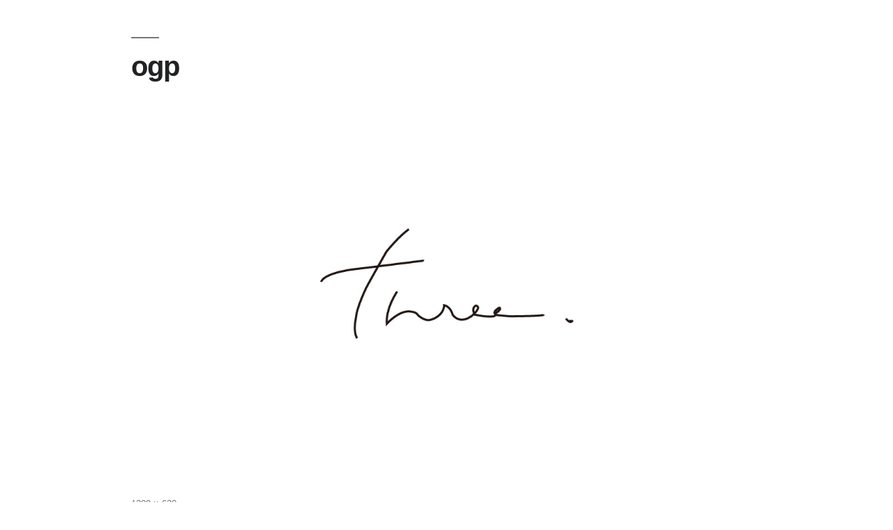

--- FILE ---
content_type: text/html; charset=UTF-8
request_url: https://salon-three.com/ogp/
body_size: 3987
content:


<!doctype html>
	<html id="PC" lang="ja"
	prefix="og: https://ogp.me/ns#" >
<head>
	<meta charset="UTF-8" />
	<meta name="viewport" content="width=device-width, initial-scale=1" />
	<meta name="theme-color" content="#FFFFFF">
	<link rel="profile" href="https://gmpg.org/xfn/11" />
	<link href="https://fonts.googleapis.com/css?family=Cormorant+Garamond|Noto+Serif+JP&display=swap" rel="stylesheet">
	<link href="https://fonts.googleapis.com/css?family=Great+Vibes&display=swap" rel="stylesheet">
	<link href="https://fonts.googleapis.com/css?family=Oswald&display=swap" rel="stylesheet">
	<link rel="shortcut icon" href="https://salon-three.com/wp-content/themes/three/img/favicon.ico">
	<title>ogp &#8211; Three</title>
<link rel='dns-prefetch' href='//s.w.org' />
<link rel="alternate" type="application/rss+xml" title="Three &raquo; フィード" href="https://salon-three.com/feed/" />
<link rel="alternate" type="application/rss+xml" title="Three &raquo; コメントフィード" href="https://salon-three.com/comments/feed/" />
<link rel="alternate" type="application/rss+xml" title="Three &raquo; ogp のコメントのフィード" href="https://salon-three.com/feed/?attachment_id=5" />
		<script type="text/javascript">
			window._wpemojiSettings = {"baseUrl":"https:\/\/s.w.org\/images\/core\/emoji\/12.0.0-1\/72x72\/","ext":".png","svgUrl":"https:\/\/s.w.org\/images\/core\/emoji\/12.0.0-1\/svg\/","svgExt":".svg","source":{"concatemoji":"https:\/\/salon-three.com\/wp-includes\/js\/wp-emoji-release.min.js?ver=5.3.20"}};
			!function(e,a,t){var n,r,o,i=a.createElement("canvas"),p=i.getContext&&i.getContext("2d");function s(e,t){var a=String.fromCharCode;p.clearRect(0,0,i.width,i.height),p.fillText(a.apply(this,e),0,0);e=i.toDataURL();return p.clearRect(0,0,i.width,i.height),p.fillText(a.apply(this,t),0,0),e===i.toDataURL()}function c(e){var t=a.createElement("script");t.src=e,t.defer=t.type="text/javascript",a.getElementsByTagName("head")[0].appendChild(t)}for(o=Array("flag","emoji"),t.supports={everything:!0,everythingExceptFlag:!0},r=0;r<o.length;r++)t.supports[o[r]]=function(e){if(!p||!p.fillText)return!1;switch(p.textBaseline="top",p.font="600 32px Arial",e){case"flag":return s([127987,65039,8205,9895,65039],[127987,65039,8203,9895,65039])?!1:!s([55356,56826,55356,56819],[55356,56826,8203,55356,56819])&&!s([55356,57332,56128,56423,56128,56418,56128,56421,56128,56430,56128,56423,56128,56447],[55356,57332,8203,56128,56423,8203,56128,56418,8203,56128,56421,8203,56128,56430,8203,56128,56423,8203,56128,56447]);case"emoji":return!s([55357,56424,55356,57342,8205,55358,56605,8205,55357,56424,55356,57340],[55357,56424,55356,57342,8203,55358,56605,8203,55357,56424,55356,57340])}return!1}(o[r]),t.supports.everything=t.supports.everything&&t.supports[o[r]],"flag"!==o[r]&&(t.supports.everythingExceptFlag=t.supports.everythingExceptFlag&&t.supports[o[r]]);t.supports.everythingExceptFlag=t.supports.everythingExceptFlag&&!t.supports.flag,t.DOMReady=!1,t.readyCallback=function(){t.DOMReady=!0},t.supports.everything||(n=function(){t.readyCallback()},a.addEventListener?(a.addEventListener("DOMContentLoaded",n,!1),e.addEventListener("load",n,!1)):(e.attachEvent("onload",n),a.attachEvent("onreadystatechange",function(){"complete"===a.readyState&&t.readyCallback()})),(n=t.source||{}).concatemoji?c(n.concatemoji):n.wpemoji&&n.twemoji&&(c(n.twemoji),c(n.wpemoji)))}(window,document,window._wpemojiSettings);
		</script>
		<style type="text/css">
img.wp-smiley,
img.emoji {
	display: inline !important;
	border: none !important;
	box-shadow: none !important;
	height: 1em !important;
	width: 1em !important;
	margin: 0 .07em !important;
	vertical-align: -0.1em !important;
	background: none !important;
	padding: 0 !important;
}
</style>
	<link rel='stylesheet' id='wp-block-library-css'  href='https://salon-three.com/wp-includes/css/dist/block-library/style.min.css?ver=5.3.20' type='text/css' media='all' />
<link rel='stylesheet' id='wp-block-library-theme-css'  href='https://salon-three.com/wp-includes/css/dist/block-library/theme.min.css?ver=5.3.20' type='text/css' media='all' />
<link rel='stylesheet' id='parent-style-css'  href='https://salon-three.com/wp-content/themes/twentynineteen/style.css?20260126-0342&#038;ver=5.3.20' type='text/css' media='all' />
<link rel='stylesheet' id='child-style-css'  href='https://salon-three.com/wp-content/themes/three/style.css?20260126-0342&#038;ver=5.3.20' type='text/css' media='all' />
<link rel='stylesheet' id='twentynineteen-style-css'  href='https://salon-three.com/wp-content/themes/three/style.css?ver=5.3.20' type='text/css' media='all' />
<link rel='stylesheet' id='twentynineteen-print-style-css'  href='https://salon-three.com/wp-content/themes/twentynineteen/print.css?ver=5.3.20' type='text/css' media='print' />
<link rel='https://api.w.org/' href='https://salon-three.com/wp-json/' />
<link rel="EditURI" type="application/rsd+xml" title="RSD" href="https://salon-three.com/xmlrpc.php?rsd" />
<link rel="wlwmanifest" type="application/wlwmanifest+xml" href="https://salon-three.com/wp-includes/wlwmanifest.xml" /> 
<meta name="generator" content="WordPress 5.3.20" />
<link rel='shortlink' href='https://salon-three.com/?p=5' />
<link rel="alternate" type="application/json+oembed" href="https://salon-three.com/wp-json/oembed/1.0/embed?url=https%3A%2F%2Fsalon-three.com%2Fogp%2F" />
<link rel="alternate" type="text/xml+oembed" href="https://salon-three.com/wp-json/oembed/1.0/embed?url=https%3A%2F%2Fsalon-three.com%2Fogp%2F&#038;format=xml" />
<style type="text/css">.recentcomments a{display:inline !important;padding:0 !important;margin:0 !important;}</style>	<script src="https://ajax.googleapis.com/ajax/libs/jquery/3.3.1/jquery.min.js"></script>
	<script type="text/javascript" src="https://salon-three.com/wp-content/themes/three/js/top_img_fit.js"></script>
	<!-- Global site tag (gtag.js) - Google Analytics -->
	<script async src="https://www.googletagmanager.com/gtag/js?id=UA-61635016-1"></script>
	<script>
	window.dataLayer = window.dataLayer || [];
	function gtag(){dataLayer.push(arguments);}
	gtag('js', new Date());

	gtag('config', 'UA-61635016-1');
	</script>
</head>

<body class="attachment attachment-template-default single single-attachment postid-5 attachmentid-5 attachment-jpeg wp-embed-responsive singular image-filters-enabled">


	<section id="primary" class="content-area">
		<main id="main" class="site-main">

			
				<article id="post-5" class="post-5 attachment type-attachment status-inherit hentry entry">

					<header class="entry-header">
					<h1 class="entry-title">ogp</h1>					</header><!-- .entry-header -->

					<div class="entry-content">

						<figure class="entry-attachment wp-block-image">
						<img width="1200" height="630" src="https://salon-three.com/wp-content/uploads/2019/10/ogp.jpg" class="attachment-full size-full" alt="" srcset="https://salon-three.com/wp-content/uploads/2019/10/ogp.jpg 1200w, https://salon-three.com/wp-content/uploads/2019/10/ogp-300x158.jpg 300w, https://salon-three.com/wp-content/uploads/2019/10/ogp-768x403.jpg 768w, https://salon-three.com/wp-content/uploads/2019/10/ogp-1024x538.jpg 1024w" sizes="(max-width: 1200px) 100vw, 1200px" />
							<figcaption class="wp-caption-text"></figcaption>

						</figure><!-- .entry-attachment -->

											</div><!-- .entry-content -->

					<footer class="entry-footer">
					<span class="full-size-link"><span class="screen-reader-text">フルサイズ</span><a href="https://salon-three.com/wp-content/uploads/2019/10/ogp.jpg">1200 &times; 630</a></span>
						
					</footer><!-- .entry-footer -->
				</article><!-- #post-5 -->

				
	<nav class="navigation post-navigation" role="navigation" aria-label="投稿">
		<h2 class="screen-reader-text">投稿ナビゲーション</h2>
		<div class="nav-links"><div class="nav-previous"><a href="https://salon-three.com/ogp/" rel="prev"><span class="meta-nav">投稿:</span><br><span class="post-title">ogp</span></a></div></div>
	</nav>
<div id="comments" class="comments-area">
	<div class="comments-title-wrap no-responses">
		<h2 class="comments-title">
		コメントを残す		</h2><!-- .comments-title -->
			</div><!-- .comments-title-flex -->
		<div id="respond" class="comment-respond">
		<h3 id="reply-title" class="comment-reply-title"> <small><a rel="nofollow" id="cancel-comment-reply-link" href="/ogp/#respond" style="display:none;">コメントをキャンセル</a></small></h3><form action="https://salon-three.com/wp-comments-post.php" method="post" id="commentform" class="comment-form" novalidate><p class="comment-notes"><span id="email-notes">メールアドレスが公開されることはありません。</span> <span class="required">*</span> が付いている欄は必須項目です</p><p class="comment-form-comment"><label for="comment">コメント</label> <textarea id="comment" name="comment" cols="45" rows="5" maxlength="65525" required="required"></textarea></p><p class="comment-form-author"><label for="author">名前 <span class="required">*</span></label> <input id="author" name="author" type="text" value="" size="30" maxlength="245" required='required' /></p>
<p class="comment-form-email"><label for="email">メール <span class="required">*</span></label> <input id="email" name="email" type="email" value="" size="30" maxlength="100" aria-describedby="email-notes" required='required' /></p>
<p class="comment-form-url"><label for="url">サイト</label> <input id="url" name="url" type="url" value="" size="30" maxlength="200" /></p>
<p class="comment-form-cookies-consent"><input id="wp-comment-cookies-consent" name="wp-comment-cookies-consent" type="checkbox" value="yes" /> <label for="wp-comment-cookies-consent">次回のコメントで使用するためブラウザーに自分の名前、メールアドレス、サイトを保存する。</label></p>
<p class="form-submit"><input name="submit" type="submit" id="submit" class="submit" value="コメントを送信" /> <input type='hidden' name='comment_post_ID' value='5' id='comment_post_ID' />
<input type='hidden' name='comment_parent' id='comment_parent' value='0' />
</p></form>	</div><!-- #respond -->
	</div><!-- #comments -->

		</main><!-- .site-main -->
	</section><!-- .content-area -->

	<footer class="Footer_Section">
		<div class="Footer_Inner">
			<div class="Footer_Logo">
				<img src="https://salon-three.com/wp-content/themes/three/img/Three_Logo_W.png"/>
			</div>
			<div class="Footer_Address">
				〒541-0041<br>
				大阪府大阪市中央区北浜１丁目１−１２ Ｙ’Ｓピア北浜 5F
			</div>
			<div class="Footet_CopyRight">
				©︎Three All rights reserved.
			</div>
		</div>
	</footer><!-- #colophon -->
<script type='text/javascript' src='https://salon-three.com/wp-includes/js/comment-reply.min.js?ver=5.3.20'></script>
<script type='text/javascript' src='https://salon-three.com/wp-includes/js/wp-embed.min.js?ver=5.3.20'></script>
	<script>
	/(trident|msie)/i.test(navigator.userAgent)&&document.getElementById&&window.addEventListener&&window.addEventListener("hashchange",function(){var t,e=location.hash.substring(1);/^[A-z0-9_-]+$/.test(e)&&(t=document.getElementById(e))&&(/^(?:a|select|input|button|textarea)$/i.test(t.tagName)||(t.tabIndex=-1),t.focus())},!1);
	</script>
	</body>
</html>


--- FILE ---
content_type: text/css
request_url: https://salon-three.com/wp-content/themes/three/style.css?20260126-0342&ver=5.3.20
body_size: 2702
content:
@charset "utf-8";
/*
 Theme Name:   trhee
 Theme URI:    http://example.com/twenty-fifteen-child/
 Description:  trhee Original Theme
 Template:     twentynineteen
*/
/* -------------------------------------------------------------------------------------- */
h1:before,
h2:before,
h2:before,
h2:before{
	background: unset;
    content: unset;
    display: unset;
    height: unset;
    margin: unset;
    width: unset;
}

table td, table th {
    padding: unset;
    border: unset;
    word-break: unset;
}
a {
    outline: none;
}
/* -------------------------------------------------------------------------------------- */

html { font-size: calc(90% + 0.25vw) }
main{
    color: #202223;
    display:none;
}

/* -------------------------------------------------------------------------------------- */
@keyframes DASH {
    0% {
        stroke-dashoffset: 4000;
        }
    100% {
        stroke-dashoffset: 0;
        }
    }

@-webkit-keyframes DASH {
    0% {
        stroke-dashoffset: 4000;
    }
    100% {
        stroke-dashoffset: 0;
      }
    }
@-webkit-keyframes FADE_OUT {
    0% {
        opacity: 1.0;
    }
    100% {
        opacity: 0;
        }
    }

@keyframes ZOOM_BLUR {
    0% {
        -ms-filter: blur(0px);
        filter: blur(0px);
        opacity: 1.0;
    }
    100% {
        -ms-filter: blur(30vw);
        filter: blur(30vw);
        opacity: 0;
    }
}
@keyframes SlideUp_FadeIn {
    0% {
        opacity: 0;
        transform: translateY(5vh);
        -webkit-transform: translateY(5vh);
    }
    100% {
        opacity: 1;
        transform: translateY(0vh);
        -webkit-transform: translateY(0vh);
    }
}
.SlideUp_FadeIn{
    animation: SlideUp_FadeIn 2s forwards;
}
@keyframes Stretch_H_FadeIn{
	0% {
        opacity: 0;
		transform:scale(1.0,0.0);
		-webkit-transform:scale(1.0,0.0);
	}
	100% {
        transform:scale(1.0,1.0);
        -webkit-transform:scale(1.0,1.0);
        opacity: 1;
	}
}
.Stretch_H_FadeIn{
    animation: Stretch_H_FadeIn 2s forwards;
}
@keyframes FadeBlink {
    0% {
        opacity: 1.0;
    }
    50% {
        opacity: 0.5;
    }
    100% {
        opacity: 1.0;
    }
}
@keyframes FontSpace_Shrink {
    0% {
        letter-spacing:3px;
        opacity: 0;
    }
    100% {
        letter-spacing:0;
        opacity: 1;
    }
}
.FontSpace_Shrink{
    animation: FontSpace_Shrink 2.0s forwards;
}
@keyframes Blur_FadeIn {
    0% {
        transform: translateY(-15%);
        -webkit-transform: translateY(-15%);
        opacity: 0;
    }
    100% {
        transform: translateY(0%);
        -webkit-transform: translateY(0%);
        opacity: 1;
    }
}
.Blur_FadeIn{
    animation: Blur_FadeIn 3s forwards;
}
/* -------------------------------------------------------------------------------------- */
.LoadingArea{
    background-color: #737373;
    color: #FFFFFF;
    text-align: center;
    width: 100vw;
    height: 100vh;
    position: absolute;
    z-index: 10;
    overflow: hidden;
    display: none;
}
@font-face {
    font-family: 'Square Peg';
    font-style: normal;
    font-weight: 400;
    font-display: swap;
    src: url('./fonts/square-peg-v5-latin-regular.woff2') format('woff2'),
    }
.LoadingArea p{
    position: absolute;
    font-family: 'Square Peg';
    font-size:2.5em;
    top:50%;
    left: 50%;
    transform: translateY(-50%) translateX(-50%) translate3d(0,0,0);
    -webkit-transform: translateY(-50%) translateX(-50%) translate3d(0,0,0);
    animation: FadeBlink 1.5s infinite;
}
/* -------------------------------------------------------------------------------------- */
.SplashPage{
    position: absolute;
    width:100vw;
    height: 100vh;
    text-align: center;
    z-index: 9;
    display: none;
    overflow: hidden;
}
.SplashPage_Back{
    position: absolute;
    width:100vw;
    height: 100vh;
    /* animation: FADE_OUT 3s ease-in-out alternate 0s forwards;
    animation-delay: 2s;
    -webkit-animation: FADE_OUT 3s ease-in-out alternate 0s forwards;
    -webkit-animation-delay: 2s; */
    background-color: #FFFFFF;
    z-index: 8;
    top:0;
    left:0;
    opacity: 1.0;
}
.Logo_Animation{
    position: relative;
    top: 50%;
    left: 50%;
    transform: translateY(-50%) translateX(-50%) translate3d(0,0,0);
    -webkit-transform: translateY(-50%) translateX(-50%) translate3d(0,0,0);
    z-index: 10;
}
.Logo_Animation svg{
    position: relative;
}
#PC .Logo_Animation svg{
    width: 20vw;
}
#MB .Logo_Animation svg{
    width: 50vw;
}
.logo0{
    stroke: #000; /* 文字色 */
    fill: none; /* 塗りつぶし無し */
    stroke-width: 2.5; /* 文字の太さ */
    stroke-dasharray:  4000; /* 破線の間隔 */
    stroke-dashoffset: 4000; /* 破線の開始位置 */
    animation: DASH 2s ease-in-out alternate 0s forwards; /* アニメーション */
    -webkit-animation: DASH 2s ease-in-out alternate 0s forwards;
    animation-play-state: paused;
}

.logo1{
    stroke: #000;
    fill: none;
    stroke-width: 20.5;
    stroke-dasharray:  4000;
    stroke-dashoffset: 4000;
    animation: DASH 2s ease-in-out alternate 0s forwards;
    animation-delay: 0.5s;
    -webkit-animation: DASH 2s ease-in-out alternate 0s forwards;
    -webkit-animation-delay: 0.5s;
    animation-play-state: paused;
}

.logo2{
    stroke: #000;
    fill: none;
    stroke-width: 1;
    stroke-dasharray:  4000;
    stroke-dashoffset: 4000;
    animation: DASH 2s ease-in-out alternate 0s forwards;
    animation-delay: 1s;
    -webkit-animation: DASH 2s ease-in-out alternate 0s forwards;
    -webkit-animation-delay: 1s;
    animation-play-state: paused;
}
.logo3{
    stroke: #000;
    fill: none;
    stroke-width: 1;
    stroke-dasharray:  4000;
    stroke-dashoffset: 4000;
    animation: DASH 2s ease-in-out alternate 0s forwards;
    animation-delay: 2s;
    -webkit-animation: DASH 2s ease-in-out alternate 3s forwards;
    -webkit-animation-delay: 2s;
    animation-play-state: paused;
}

/* -------------------------------------------------------------------------------------- */
.Main_Section{
    position: relative;
    width:100vw;
    height: 100vh;
    text-align: center;
    z-index: 0;
    overflow: hidden;
}
.Top_Logo{
    position: absolute;
    top: 50%;
    left: 50%;
    transform: translateY(-50%) translateX(-50%);
    -webkit-transform: translateY(-50%) translateX(-50%);
    z-index: 9;
}
.Top_Logo img{
    position: relative;
}
#PC .Top_Logo img{
    width: 30vw;
}
#MB .Top_Logo img{
    width: 50vw;
}
.MainImg{
    position: absolute;
    width: 100vw;
    height: 100vh;
    z-index:0;
    top:0;
    left: 0;
    right: 0;
    bottom: 0;
}
.MainImg img{
    min-width: 100%;
    min-height: 100%;
    object-fit: cover;
    opacity: 0.2;
}

.Sub_Section{
    position: relative;
    width: 100%;
}
/* -------------------------------------------------------------------------------------- */
.Contents_Title{
    /* font-family: 'Great Vibes', cursive; */
    font-family: 'Oswald', sans-serif;
    font-size:2em;
    text-align: center;
    margin-bottom: 50px;
}
/* -------------------------------------------------------------------------------------- */
.Information{
    position: relative;
    text-align: center;
    height: 500px;
    overflow: hidden;
    width:50%;
    margin: 0 auto;
}
.Information_Inner{
    position: absolute;
    display: flex;
    display: -webkit-flex;
    justify-content: center;
    align-items: center;
    flex-direction: column;
    top: 0;
    left: 0;
    width: 100%;
    height: 100%;
    opacity: 0;
}
.Info_Contents{
    font-family: 'Noto Serif JP', serif;
    font-size:0.7em;
    margin: 0 auto;
    overflow: hidden;
}
.Info_Contents p{
    border-bottom: 1px dotted #ECEEF1;
}
/* -------------------------------------------------------------------------------------- */
.Concept{
    position: relative;
    text-align: center;
}
#PC .Concept{
    position: relative;
    height: 500px;
}
#PC .Concept_Inner{
    position: absolute;
    display: flex;
    display: -webkit-flex;
    justify-content: center;
    align-items: center;
    flex-direction: column;
    top: 0;
    left: 0;
    width: 100%;
    height: 100%;
    opacity: 0;
}
#MB .Concept{
    position: relative;
    height: 500px;
}
#MB .Concept_Inner{
    position: absolute;
    display: flex;
    display: -webkit-flex;
    justify-content: center;
    align-items: center;
    flex-direction: column;
    top: 0;
    left: 0;
    width: 100%;
    height: 100%;
    opacity: 0;
}
.Concept_Info{
    font-family: 'Noto Serif JP', serif;
    font-size:0.7em;
    line-height: 3em;
}
/* -------------------------------------------------------------------------------------- */
.Accent_Photo{
    position: relative;
    width: 100%;
    height: 60vh;
}
#MB .Accent_Photo{
    height: 66.66vw;
}
.Accent_Photo_Innner{
    position: absolute;
    top: 0;
    left: 0;
    width: 100%;
    height: 100%;
    opacity: 0;
}

.Accent_Photo_Flex{
    position: relative;
    width: 100%;
    height: 60vh;
    display: flex;
    display: -webkit-flex;
}
#PC .Accent_Photo_Flex{
    margin-bottom: 100px;
}
#MB .Accent_Photo_Flex{
    display: flex;
    display: -webkit-flex;
    height: 50vh;
    margin-bottom: 25%;
}
.Accent_Photo_Img{
    position: relative;
    width: 100%;
    height: 60vh;
    opacity: 0;
    flex-basis: 50%;
}
#MB .Accent_Photo_Img img{
    position: absolute;
    top: 0;
    left: 0;
    width: 100%;
    height: 100%;
    object-fit: cover;
}
#PC .Accent_Photo_Img{
    display: block;
    height: 60vh;
    flex-basis: 50%;
}
#PC .Accent_Photo_Img img{
    min-width: 100%;
    height: 100%;
    object-fit: cover;
}
#PC .Accent_Photo img{
    width: 100vw;
    height: 60vh;
    object-fit: cover;
}
/* -------------------------------------------------------------------------------------- */
.Staff_List{
    position: relative;
    font-family: 'Noto Serif JP', serif;
    opacity: 0;
}
#PC .Staff_List{
    width:50%;
    max-width: 1000px;
    margin: 0 auto;
    padding: 3% 0%;
}
#MB .Staff_List{
    padding: 0 5%;
    height: 40vh;
}
.Staff_Info{
    position: relative;
}
.Staff_Link{
    position: relative;
}
#PC .Staff_Link{
    width:10%;
}
#MB .Staff_Link{
    width:20%;
}
.Staff_Photo{
    width:50%;
    display:inline-block;
    font-size:0;
    opacity: 0;
}
.Staff_Profile{
    width:48%;
    display:inline-block;
    font-size:0;
    vertical-align: top;
}
#PC .Staff_Profile{
    padding:0 5%;
}
.Staff_Name{
    display: block;
    font-size:1rem;
    border-bottom:1px solid #ECEEF1;
    font-weight: normal;
    font-family: 'Oswald', sans-serif;
    opacity: 0;
}
#PC .Staff_Name{
    font-size:1.2rem;
    line-height: 100%;
    margin: 0;
}
.staff_Post{
    font-size:2vw;
}
#PC .staff_Post{
    font-size:0.7vw;
}
.Staff_Intro{
    display:block;
    width: 100%;
    font-size:0.7em;
    color: #383838;
}
.Menu{
    width: 100%;
    padding:5% 10%;
    text-align: center;
}
#PC .Menu{
    width:80%;
    max-width: 1000px;
    margin: 0 auto;

}
.Menu table{
    width:100%;
    position: relative;
}
.Menu table,
.Menu table td,
.Menu table th {
    font-family: 'Oswald', sans-serif;
    border: none;
    border-collapse: collapse;
    vertical-align: top;
}
.Menu th{
    font-size:0.9rem;
    padding:2%;
    text-align: right;
    width: 50%;
}
.Menu td{
    font-size:0.7em;
    font-weight: normal;
    padding:2%;
    text-align: left;
    width: 50%;
}
.Open_Close{
    width:80%;
    max-width: 1000px;
    margin:1% auto 15% auto;
    border-top:1px solid #ECEEF1;
    padding-top:3%;
    font-size:0.7em;
    font-family: 'Oswald', sans-serif;
    color: #737373;
    opacity: 0;
}
#MB .Open_Close{
    margin-bottom: 25%;
}
.Open_Close b{
    color: #383838;
}
.Open_Close th{
    font-family: 'Oswald', sans-serif;
    padding:5% 2%;
    text-align: center;
    width: 50%;
    font-size:0.9rem;
}
.Open_Close td{
    padding:5% 2%;
    text-align: center;
    width: 50%;
}
.Open_Close tbody{
    border-bottom: 1px solid #ECEEF1;
}
.Link{
    text-align: center;
    padding:5% 10%;
}
.Link td img{
    width:50%;
}
.Link dd{
    width:10%;
}
.Link　dd img{
    width:10%;
}
.Contact{
    padding:5%;
    margin-bottom: 10%;
}
#MB .Contact{
    margin-bottom: 35%;
}
.Contact_Link{

    background-color: #383838;
    color: #FFFFFF;
    text-align: center;
    margin: 0 auto;
    font-family: 'Noto Serif JP', serif;
    font-size:0.8em;
}
#PC .Contact_Link{
    padding:1%;
    width: 20%;
}
#MB .Contact_Link{
    padding:3%;
    width: 90%;
}
.Ex_blog{
    width:80%;
    max-width: 1000px;
    position: relative;
    font-family: 'Noto Serif JP', serif;
    font-size:0.8em;
    margin: 10% auto;
}
.Ex_blog li{
    list-style: none;
}
.Ex_blog h2{
    font-size:0.8em;
    list-style: none;
    display: inline-block;
    color: #202223;
    font-family: 'Noto Serif JP', serif;
}
.Ex_blog a {
    outline: none;
}
.Blog_Date{
    font-size: 0.5em;
    color: #737373;
    padding: 0% 3%;
    display: inline-block;
    font-family: 'Noto Serif JP', serif;
}
.Blog_Content{
    font-family: 'Noto Serif JP', serif;
    border-bottom: 1px dotted #ECEEF1;
}

.Map{
    position: relative;
    width:100%;
    margin: 0;
    background-color: #383838;
}
.Map iframe{
    position: relative;
    width:100%;
    height: 30vh;
}
/* -------------------------------------------------------------------------------------- */
.Footer_Section{
    position: relative;
    color: #ECEEF1;
    background-color: #383838;
    font-size:0.6em;
    font-family: 'Noto Serif JP', serif;
    text-align: center;
}
.Footer_Section a,
.Footer_Section a:visited{
    color: #ECEEF1;
}
#PC .Footer_Section{
    padding:2% 0;
}
#MB .Footer_Section{
    padding:10% 0 2% 0;
}
.Footer_Address{
    margin:3% auto;
}
.Footer_Inner{
    width:80%;
    margin:3% auto;
}
.Footer_Logo{
    margin:3% auto;
}
#PC .Footer_Logo{
    width:20%;
}
#MB .Footer_Logo{
    width:50%;
}


/*------------------------------------------*/
.Map iframe{
    -webkit-filter: grayscale(100%);
    -moz-filter: grayscale(100%);
    -ms-filter: grayscale(100%);
    -o-filter: grayscale(100%);
    filter: grayscale(100%);
}
.Map iframe:hover{
    -webkit-filter: grayscale(0%);
    -moz-filter: grayscale(0%);
    -ms-filter: grayscale(0%);
    -o-filter: grayscale(0%);
    filter: grayscale(0%);
}

--- FILE ---
content_type: text/css
request_url: https://salon-three.com/wp-content/themes/three/style.css?ver=5.3.20
body_size: 2702
content:
@charset "utf-8";
/*
 Theme Name:   trhee
 Theme URI:    http://example.com/twenty-fifteen-child/
 Description:  trhee Original Theme
 Template:     twentynineteen
*/
/* -------------------------------------------------------------------------------------- */
h1:before,
h2:before,
h2:before,
h2:before{
	background: unset;
    content: unset;
    display: unset;
    height: unset;
    margin: unset;
    width: unset;
}

table td, table th {
    padding: unset;
    border: unset;
    word-break: unset;
}
a {
    outline: none;
}
/* -------------------------------------------------------------------------------------- */

html { font-size: calc(90% + 0.25vw) }
main{
    color: #202223;
    display:none;
}

/* -------------------------------------------------------------------------------------- */
@keyframes DASH {
    0% {
        stroke-dashoffset: 4000;
        }
    100% {
        stroke-dashoffset: 0;
        }
    }

@-webkit-keyframes DASH {
    0% {
        stroke-dashoffset: 4000;
    }
    100% {
        stroke-dashoffset: 0;
      }
    }
@-webkit-keyframes FADE_OUT {
    0% {
        opacity: 1.0;
    }
    100% {
        opacity: 0;
        }
    }

@keyframes ZOOM_BLUR {
    0% {
        -ms-filter: blur(0px);
        filter: blur(0px);
        opacity: 1.0;
    }
    100% {
        -ms-filter: blur(30vw);
        filter: blur(30vw);
        opacity: 0;
    }
}
@keyframes SlideUp_FadeIn {
    0% {
        opacity: 0;
        transform: translateY(5vh);
        -webkit-transform: translateY(5vh);
    }
    100% {
        opacity: 1;
        transform: translateY(0vh);
        -webkit-transform: translateY(0vh);
    }
}
.SlideUp_FadeIn{
    animation: SlideUp_FadeIn 2s forwards;
}
@keyframes Stretch_H_FadeIn{
	0% {
        opacity: 0;
		transform:scale(1.0,0.0);
		-webkit-transform:scale(1.0,0.0);
	}
	100% {
        transform:scale(1.0,1.0);
        -webkit-transform:scale(1.0,1.0);
        opacity: 1;
	}
}
.Stretch_H_FadeIn{
    animation: Stretch_H_FadeIn 2s forwards;
}
@keyframes FadeBlink {
    0% {
        opacity: 1.0;
    }
    50% {
        opacity: 0.5;
    }
    100% {
        opacity: 1.0;
    }
}
@keyframes FontSpace_Shrink {
    0% {
        letter-spacing:3px;
        opacity: 0;
    }
    100% {
        letter-spacing:0;
        opacity: 1;
    }
}
.FontSpace_Shrink{
    animation: FontSpace_Shrink 2.0s forwards;
}
@keyframes Blur_FadeIn {
    0% {
        transform: translateY(-15%);
        -webkit-transform: translateY(-15%);
        opacity: 0;
    }
    100% {
        transform: translateY(0%);
        -webkit-transform: translateY(0%);
        opacity: 1;
    }
}
.Blur_FadeIn{
    animation: Blur_FadeIn 3s forwards;
}
/* -------------------------------------------------------------------------------------- */
.LoadingArea{
    background-color: #737373;
    color: #FFFFFF;
    text-align: center;
    width: 100vw;
    height: 100vh;
    position: absolute;
    z-index: 10;
    overflow: hidden;
    display: none;
}
@font-face {
    font-family: 'Square Peg';
    font-style: normal;
    font-weight: 400;
    font-display: swap;
    src: url('./fonts/square-peg-v5-latin-regular.woff2') format('woff2'),
    }
.LoadingArea p{
    position: absolute;
    font-family: 'Square Peg';
    font-size:2.5em;
    top:50%;
    left: 50%;
    transform: translateY(-50%) translateX(-50%) translate3d(0,0,0);
    -webkit-transform: translateY(-50%) translateX(-50%) translate3d(0,0,0);
    animation: FadeBlink 1.5s infinite;
}
/* -------------------------------------------------------------------------------------- */
.SplashPage{
    position: absolute;
    width:100vw;
    height: 100vh;
    text-align: center;
    z-index: 9;
    display: none;
    overflow: hidden;
}
.SplashPage_Back{
    position: absolute;
    width:100vw;
    height: 100vh;
    /* animation: FADE_OUT 3s ease-in-out alternate 0s forwards;
    animation-delay: 2s;
    -webkit-animation: FADE_OUT 3s ease-in-out alternate 0s forwards;
    -webkit-animation-delay: 2s; */
    background-color: #FFFFFF;
    z-index: 8;
    top:0;
    left:0;
    opacity: 1.0;
}
.Logo_Animation{
    position: relative;
    top: 50%;
    left: 50%;
    transform: translateY(-50%) translateX(-50%) translate3d(0,0,0);
    -webkit-transform: translateY(-50%) translateX(-50%) translate3d(0,0,0);
    z-index: 10;
}
.Logo_Animation svg{
    position: relative;
}
#PC .Logo_Animation svg{
    width: 20vw;
}
#MB .Logo_Animation svg{
    width: 50vw;
}
.logo0{
    stroke: #000; /* 文字色 */
    fill: none; /* 塗りつぶし無し */
    stroke-width: 2.5; /* 文字の太さ */
    stroke-dasharray:  4000; /* 破線の間隔 */
    stroke-dashoffset: 4000; /* 破線の開始位置 */
    animation: DASH 2s ease-in-out alternate 0s forwards; /* アニメーション */
    -webkit-animation: DASH 2s ease-in-out alternate 0s forwards;
    animation-play-state: paused;
}

.logo1{
    stroke: #000;
    fill: none;
    stroke-width: 20.5;
    stroke-dasharray:  4000;
    stroke-dashoffset: 4000;
    animation: DASH 2s ease-in-out alternate 0s forwards;
    animation-delay: 0.5s;
    -webkit-animation: DASH 2s ease-in-out alternate 0s forwards;
    -webkit-animation-delay: 0.5s;
    animation-play-state: paused;
}

.logo2{
    stroke: #000;
    fill: none;
    stroke-width: 1;
    stroke-dasharray:  4000;
    stroke-dashoffset: 4000;
    animation: DASH 2s ease-in-out alternate 0s forwards;
    animation-delay: 1s;
    -webkit-animation: DASH 2s ease-in-out alternate 0s forwards;
    -webkit-animation-delay: 1s;
    animation-play-state: paused;
}
.logo3{
    stroke: #000;
    fill: none;
    stroke-width: 1;
    stroke-dasharray:  4000;
    stroke-dashoffset: 4000;
    animation: DASH 2s ease-in-out alternate 0s forwards;
    animation-delay: 2s;
    -webkit-animation: DASH 2s ease-in-out alternate 3s forwards;
    -webkit-animation-delay: 2s;
    animation-play-state: paused;
}

/* -------------------------------------------------------------------------------------- */
.Main_Section{
    position: relative;
    width:100vw;
    height: 100vh;
    text-align: center;
    z-index: 0;
    overflow: hidden;
}
.Top_Logo{
    position: absolute;
    top: 50%;
    left: 50%;
    transform: translateY(-50%) translateX(-50%);
    -webkit-transform: translateY(-50%) translateX(-50%);
    z-index: 9;
}
.Top_Logo img{
    position: relative;
}
#PC .Top_Logo img{
    width: 30vw;
}
#MB .Top_Logo img{
    width: 50vw;
}
.MainImg{
    position: absolute;
    width: 100vw;
    height: 100vh;
    z-index:0;
    top:0;
    left: 0;
    right: 0;
    bottom: 0;
}
.MainImg img{
    min-width: 100%;
    min-height: 100%;
    object-fit: cover;
    opacity: 0.2;
}

.Sub_Section{
    position: relative;
    width: 100%;
}
/* -------------------------------------------------------------------------------------- */
.Contents_Title{
    /* font-family: 'Great Vibes', cursive; */
    font-family: 'Oswald', sans-serif;
    font-size:2em;
    text-align: center;
    margin-bottom: 50px;
}
/* -------------------------------------------------------------------------------------- */
.Information{
    position: relative;
    text-align: center;
    height: 500px;
    overflow: hidden;
    width:50%;
    margin: 0 auto;
}
.Information_Inner{
    position: absolute;
    display: flex;
    display: -webkit-flex;
    justify-content: center;
    align-items: center;
    flex-direction: column;
    top: 0;
    left: 0;
    width: 100%;
    height: 100%;
    opacity: 0;
}
.Info_Contents{
    font-family: 'Noto Serif JP', serif;
    font-size:0.7em;
    margin: 0 auto;
    overflow: hidden;
}
.Info_Contents p{
    border-bottom: 1px dotted #ECEEF1;
}
/* -------------------------------------------------------------------------------------- */
.Concept{
    position: relative;
    text-align: center;
}
#PC .Concept{
    position: relative;
    height: 500px;
}
#PC .Concept_Inner{
    position: absolute;
    display: flex;
    display: -webkit-flex;
    justify-content: center;
    align-items: center;
    flex-direction: column;
    top: 0;
    left: 0;
    width: 100%;
    height: 100%;
    opacity: 0;
}
#MB .Concept{
    position: relative;
    height: 500px;
}
#MB .Concept_Inner{
    position: absolute;
    display: flex;
    display: -webkit-flex;
    justify-content: center;
    align-items: center;
    flex-direction: column;
    top: 0;
    left: 0;
    width: 100%;
    height: 100%;
    opacity: 0;
}
.Concept_Info{
    font-family: 'Noto Serif JP', serif;
    font-size:0.7em;
    line-height: 3em;
}
/* -------------------------------------------------------------------------------------- */
.Accent_Photo{
    position: relative;
    width: 100%;
    height: 60vh;
}
#MB .Accent_Photo{
    height: 66.66vw;
}
.Accent_Photo_Innner{
    position: absolute;
    top: 0;
    left: 0;
    width: 100%;
    height: 100%;
    opacity: 0;
}

.Accent_Photo_Flex{
    position: relative;
    width: 100%;
    height: 60vh;
    display: flex;
    display: -webkit-flex;
}
#PC .Accent_Photo_Flex{
    margin-bottom: 100px;
}
#MB .Accent_Photo_Flex{
    display: flex;
    display: -webkit-flex;
    height: 50vh;
    margin-bottom: 25%;
}
.Accent_Photo_Img{
    position: relative;
    width: 100%;
    height: 60vh;
    opacity: 0;
    flex-basis: 50%;
}
#MB .Accent_Photo_Img img{
    position: absolute;
    top: 0;
    left: 0;
    width: 100%;
    height: 100%;
    object-fit: cover;
}
#PC .Accent_Photo_Img{
    display: block;
    height: 60vh;
    flex-basis: 50%;
}
#PC .Accent_Photo_Img img{
    min-width: 100%;
    height: 100%;
    object-fit: cover;
}
#PC .Accent_Photo img{
    width: 100vw;
    height: 60vh;
    object-fit: cover;
}
/* -------------------------------------------------------------------------------------- */
.Staff_List{
    position: relative;
    font-family: 'Noto Serif JP', serif;
    opacity: 0;
}
#PC .Staff_List{
    width:50%;
    max-width: 1000px;
    margin: 0 auto;
    padding: 3% 0%;
}
#MB .Staff_List{
    padding: 0 5%;
    height: 40vh;
}
.Staff_Info{
    position: relative;
}
.Staff_Link{
    position: relative;
}
#PC .Staff_Link{
    width:10%;
}
#MB .Staff_Link{
    width:20%;
}
.Staff_Photo{
    width:50%;
    display:inline-block;
    font-size:0;
    opacity: 0;
}
.Staff_Profile{
    width:48%;
    display:inline-block;
    font-size:0;
    vertical-align: top;
}
#PC .Staff_Profile{
    padding:0 5%;
}
.Staff_Name{
    display: block;
    font-size:1rem;
    border-bottom:1px solid #ECEEF1;
    font-weight: normal;
    font-family: 'Oswald', sans-serif;
    opacity: 0;
}
#PC .Staff_Name{
    font-size:1.2rem;
    line-height: 100%;
    margin: 0;
}
.staff_Post{
    font-size:2vw;
}
#PC .staff_Post{
    font-size:0.7vw;
}
.Staff_Intro{
    display:block;
    width: 100%;
    font-size:0.7em;
    color: #383838;
}
.Menu{
    width: 100%;
    padding:5% 10%;
    text-align: center;
}
#PC .Menu{
    width:80%;
    max-width: 1000px;
    margin: 0 auto;

}
.Menu table{
    width:100%;
    position: relative;
}
.Menu table,
.Menu table td,
.Menu table th {
    font-family: 'Oswald', sans-serif;
    border: none;
    border-collapse: collapse;
    vertical-align: top;
}
.Menu th{
    font-size:0.9rem;
    padding:2%;
    text-align: right;
    width: 50%;
}
.Menu td{
    font-size:0.7em;
    font-weight: normal;
    padding:2%;
    text-align: left;
    width: 50%;
}
.Open_Close{
    width:80%;
    max-width: 1000px;
    margin:1% auto 15% auto;
    border-top:1px solid #ECEEF1;
    padding-top:3%;
    font-size:0.7em;
    font-family: 'Oswald', sans-serif;
    color: #737373;
    opacity: 0;
}
#MB .Open_Close{
    margin-bottom: 25%;
}
.Open_Close b{
    color: #383838;
}
.Open_Close th{
    font-family: 'Oswald', sans-serif;
    padding:5% 2%;
    text-align: center;
    width: 50%;
    font-size:0.9rem;
}
.Open_Close td{
    padding:5% 2%;
    text-align: center;
    width: 50%;
}
.Open_Close tbody{
    border-bottom: 1px solid #ECEEF1;
}
.Link{
    text-align: center;
    padding:5% 10%;
}
.Link td img{
    width:50%;
}
.Link dd{
    width:10%;
}
.Link　dd img{
    width:10%;
}
.Contact{
    padding:5%;
    margin-bottom: 10%;
}
#MB .Contact{
    margin-bottom: 35%;
}
.Contact_Link{

    background-color: #383838;
    color: #FFFFFF;
    text-align: center;
    margin: 0 auto;
    font-family: 'Noto Serif JP', serif;
    font-size:0.8em;
}
#PC .Contact_Link{
    padding:1%;
    width: 20%;
}
#MB .Contact_Link{
    padding:3%;
    width: 90%;
}
.Ex_blog{
    width:80%;
    max-width: 1000px;
    position: relative;
    font-family: 'Noto Serif JP', serif;
    font-size:0.8em;
    margin: 10% auto;
}
.Ex_blog li{
    list-style: none;
}
.Ex_blog h2{
    font-size:0.8em;
    list-style: none;
    display: inline-block;
    color: #202223;
    font-family: 'Noto Serif JP', serif;
}
.Ex_blog a {
    outline: none;
}
.Blog_Date{
    font-size: 0.5em;
    color: #737373;
    padding: 0% 3%;
    display: inline-block;
    font-family: 'Noto Serif JP', serif;
}
.Blog_Content{
    font-family: 'Noto Serif JP', serif;
    border-bottom: 1px dotted #ECEEF1;
}

.Map{
    position: relative;
    width:100%;
    margin: 0;
    background-color: #383838;
}
.Map iframe{
    position: relative;
    width:100%;
    height: 30vh;
}
/* -------------------------------------------------------------------------------------- */
.Footer_Section{
    position: relative;
    color: #ECEEF1;
    background-color: #383838;
    font-size:0.6em;
    font-family: 'Noto Serif JP', serif;
    text-align: center;
}
.Footer_Section a,
.Footer_Section a:visited{
    color: #ECEEF1;
}
#PC .Footer_Section{
    padding:2% 0;
}
#MB .Footer_Section{
    padding:10% 0 2% 0;
}
.Footer_Address{
    margin:3% auto;
}
.Footer_Inner{
    width:80%;
    margin:3% auto;
}
.Footer_Logo{
    margin:3% auto;
}
#PC .Footer_Logo{
    width:20%;
}
#MB .Footer_Logo{
    width:50%;
}


/*------------------------------------------*/
.Map iframe{
    -webkit-filter: grayscale(100%);
    -moz-filter: grayscale(100%);
    -ms-filter: grayscale(100%);
    -o-filter: grayscale(100%);
    filter: grayscale(100%);
}
.Map iframe:hover{
    -webkit-filter: grayscale(0%);
    -moz-filter: grayscale(0%);
    -ms-filter: grayscale(0%);
    -o-filter: grayscale(0%);
    filter: grayscale(0%);
}

--- FILE ---
content_type: application/javascript
request_url: https://salon-three.com/wp-content/themes/three/js/top_img_fit.js
body_size: 204
content:
var winH = $(window).height();
var ScrollEnable=0;
$('.box').outerHeight(winH);

$(window).on('load',function(){

	$.when(
		//$(".LoadingArea").fadeOut('fast'),
	).done(function(){ 
		$.when(
			$(".SplashPage").show(),
			$('.logo0').css('animation-play-state','running'),
			$('.logo1').css('animation-play-state','running'),
			$('.logo2').css('animation-play-state','running'),
			$('.logo3').css('animation-play-state','running')
		).done(function(){ 
			$.when(
				$(".SplashPage_Back").delay(500).animate({ 'opacity': '0.0'}, 2000 ),
			).done(function(){ 
				$('main').fadeIn(2000)
				ScrollEnable=1;
			});
		});
	});   

});
